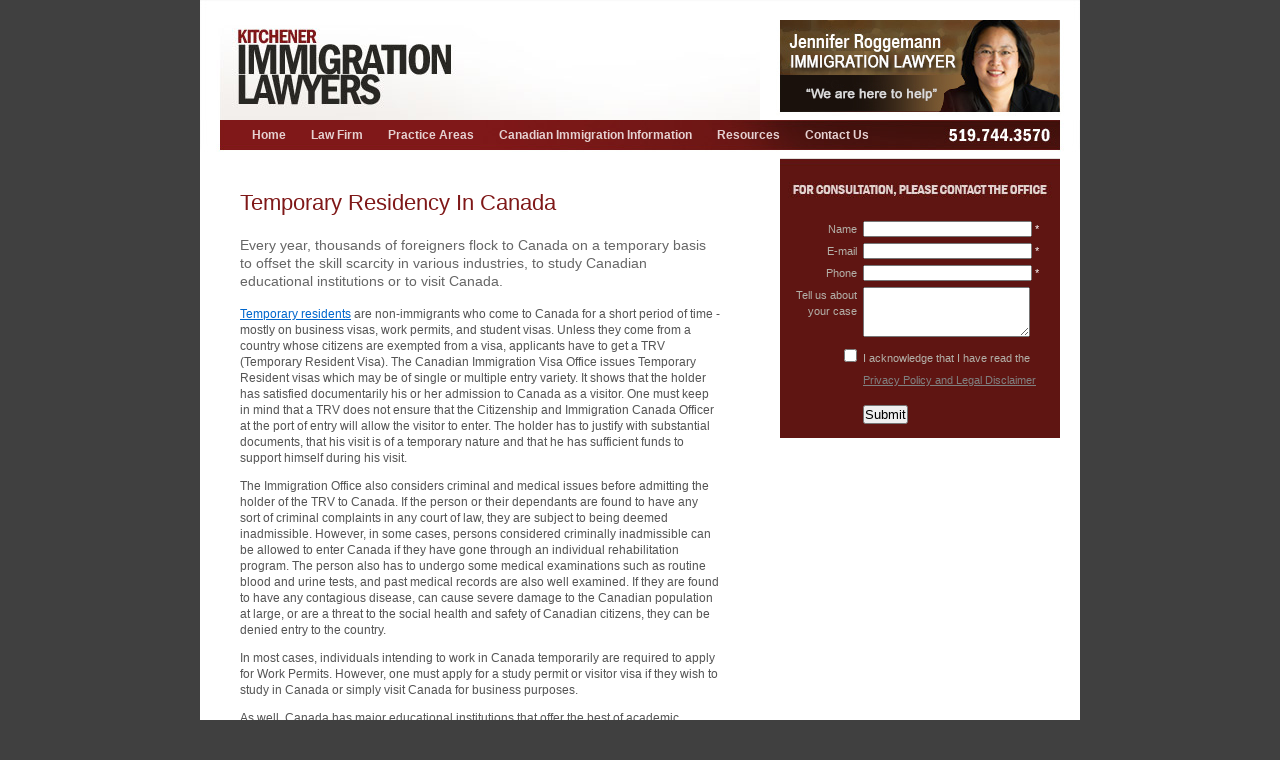

--- FILE ---
content_type: text/html; charset=utf-8
request_url: https://www.kitchenerimmigrationlawyers.ca/temporary-residency
body_size: 6157
content:
<!doctype html><html lang="en">
<head>
<title>Temporary Residency In Canada - Immigration Lawyer</title>
 <meta name="robots" content="index,follow" />
 <meta name="description" content="Jennifer Roggemann, Kitchener-Waterloo Immigration Lawyer specializing on Permanent Residence, Temporary Residence and Citizenship applications. Temporary Residency In Canada" />
 <meta name="keywords" content="temporary residency,kitchener immigration,permanent residence,temporary residence,citizenship,jennifer roggemann,lawyer,kitchener,waterloo,guelph,cambridge" />
 <meta name="abstract" content="Kitchener Waterloo Immigration Lawyer - Jennifer Roggemann Temporary Residency In Canada" />
 <meta http-equiv="content-type" content="text/html; charset=utf-8" />
 <link rel="stylesheet" type="text/css" media="screen" href="https://www.kitchenerimmigrationlawyers.ca/styles/styles.css" />
 <link rel="stylesheet" type="text/css" media="print" href="https://www.kitchenerimmigrationlawyers.ca/framework/common/styles/print.css" />
 <link rel="stylesheet" type="text/css" media="screen" href="https://www.kitchenerimmigrationlawyers.ca/framework/common/menus/menu_config.php?gen=style&amp;config=&amp;orientation=horizontal&amp;location_type=relative&amp;menu_width=186&amp;submenu_width=210&amp;custom_menu=kitchenerimmigrationlawyers_menu&amp;site=kitchenerimmigrationlawyers" />
 <script async type="text/javascript" src="https://www.googletagmanager.com/gtag/js?id=G-FM309K58SR"></script>
 <script async type="text/javascript" src="https://www.googletagmanager.com/gtag/js?id=G-CR10TSMZ8N"></script>
 <script type="text/javascript" src="https://www.kitchenerimmigrationlawyers.ca/framework/common/support/common.js"></script>
 <script type="text/javascript">
window.dataLayer = window.dataLayer || [];
function gtag(){dataLayer.push(arguments);}
gtag('js', new Date());
gtag('config', 'G-FM309K58SR');
window.dataLayer = window.dataLayer || [];
function gtag(){dataLayer.push(arguments);}
gtag('js', new Date());
gtag('config', 'G-CR10TSMZ8N');
 </script>
<meta name='viewport' content='width=device-width, initial-scale=1.0'/>
</head>
<body >
 <script type="text/javascript" src="https://www.kitchenerimmigrationlawyers.ca/framework/common/menus/menu_config.php?gen=js&amp;config=&amp;orientation=horizontal&amp;location_type=relative&amp;menu_width=186&amp;submenu_width=210&amp;custom_menu=kitchenerimmigrationlawyers_menu&amp;site=kitchenerimmigrationlawyers"></script>
 <script async type="text/javascript" src="https://www.kitchenerimmigrationlawyers.ca/framework/common/support/formhandling.js"></script>
<table  class="template_layout_table"  id="layout">
 <tr>
  <td  colspan="2" class="template_banner_contents"><table  style="background-color:#fffff"  id="banner">
<colgroup>
  <col style="width:300" />
  <col style="width:260" />
  <col style="width:320" />
</colgroup>
 <tr>
  <td  colspan="3"><img src="https://www.kitchenerimmigrationlawyers.ca/images/kitchener-immigration-lawyers.jpg"  id="top" width="880" height="20" title="Kitchener Immigration Lawyer - Jennifer Roggemann" alt="Kitchener Immigration Lawyer - Jennifer Roggemann" /></td>
</tr>
 <tr>
  <td><a id="logo_a" href="https://www.kitchenerimmigrationlawyers.ca/"><img src="https://www.kitchenerimmigrationlawyers.ca/images/immigration-lawyer-kitchener.jpg"  id="logo" width="300" height="100" title="Kitchener Immigration Lawyers" alt="Kitchener Immigration Lawyers" /></a></td>
  <td><img src="https://www.kitchenerimmigrationlawyers.ca/images/immigration-lawyers-kitchener.jpg"  id="bnr_mid" width="260" height="100" title="Immigration Lawyer serving Kitchener, Waterloo, Cambridge, Guelph Ontario region" alt="Immigration Lawyer serving Kitchener, Waterloo, Cambridge, Guelph Ontario region" /></td>
  <td><img src="https://www.kitchenerimmigrationlawyers.ca/images/jennifer-roggemann-immigration-lawyer.jpg"  id="call_jennifer" width="320" height="100" title="We are here to help - Call Jennifer at 519.744.3570" alt="We are here to help - Call Jennifer at 519.744.3570" /></td>
</tr>
 <tr>
  <td  colspan="3" style="background-image: url(https://www.kitchenerimmigrationlawyers.ca/images/nav_bg2_new_number.jpg);"><div class="main_menu">
<ul id="udm" class="udm">
  <li id="home_li" class="menu_li0"><a href="https://www.kitchenerimmigrationlawyers.ca/" class="menulink0" title="Return to the Home Page"  id="home_a">Home</a></li>
  <li id="law_firm_li" class="menu_li0"><a class="nohref" id="law_firm_a">Law Firm</a> <ul>
  <li class="menu_li1"><a href="https://www.kitchenerimmigrationlawyers.ca/jennifer-roggemann" class="menulink1" title="Read Jennifer Roggemann's Bio" >Jennifer Roggemann</a></li>
  <li class="menu_li1"><a href="https://www.kitchenerimmigrationlawyers.ca/why-choose-us" class="menulink1" title="Click here to learn about why you should choose an immigration lawyer to handle your immigration needs" >Why Choose Us</a></li>
  <li class="menu_li1"><a href="https://www.kitchenerimmigrationlawyers.ca/pr-client-testimonials" class="menulink1" title="Click here to read our Client Testimonials" >Client Testimonials</a></li>
 </ul>
</li>
  <li id="practice_areas_li" class="menu_li0"><a class="nohref" id="practice_areas_a">Practice Areas</a> <ul>
  <li class="menu_li1"><a href="https://www.kitchenerimmigrationlawyers.ca/permanent-residence" class="menulink1" title="Click here to learn about Canadian Permanent Residence Applications" >Permanent Residence</a></li>
  <li class="menu_li1"><a href="https://www.kitchenerimmigrationlawyers.ca/temporary-residence" class="menulink1" title="Click here to learn about Temporary Residency in Canada applications" >Temporary Residence</a></li>
  <li class="menu_li1"><a href="https://www.kitchenerimmigrationlawyers.ca/citizenship-applications" class="menulink1" title="Click here to learn about Citizenship Applications" >Citizenship Applications</a></li>
 </ul>
</li>
  <li id="canadian_immigration_information_li" class="menu_li0"><a class="nohref" id="canadian_immigration_information_a">Canadian Immigration Information</a> <ul>
  <li class="menu_li1"><a class="nohref">Living in Canada</a> <ul>
  <li class="menu_li2"><a href="https://www.kitchenerimmigrationlawyers.ca/before-you-arrive" class="menulink2" title="Click here to learn what to do Before You Arrive" >Before You Arrive</a></li>
  <li class="menu_li2"><a href="https://www.kitchenerimmigrationlawyers.ca/after-you-arrive" class="menulink2" title="Click here to learn about what to do After You Arrive" >After You Arrive</a></li>
 </ul>
</li>
  <li class="menu_li1 _menu_active"><a class="nohref">Canadian Citizenship</a> <ul>
  <li class="menu_li2 _menu_current_page"><a href="https://www.kitchenerimmigrationlawyers.ca/temporary-residency" class="menulink2" title="Click here to learn about Temporary Residency In Canada" >Temporary Residency In Canada</a></li>
  <li class="menu_li2"><a href="https://www.kitchenerimmigrationlawyers.ca/permanent-residency" class="menulink2" title="Click here to learn about Permanent Residency in Canada" >Permanent Residency in Canada</a></li>
 </ul>
</li>
 </ul>
</li>
  <li id="resources_li" class="menu_li0"><a class="nohref" id="resources_a">Resources</a> <ul>
  <li class="menu_li1"><a href="https://www.kitchenerimmigrationlawyers.ca/cic-website" class="menulink1" title="Learn how to find more information" >Official Immigration Website</a></li>
  <li class="menu_li1"><a href="https://www.kitchenerimmigrationlawyers.ca/immigration-lawyer" class="menulink1" title="Click here to learn why you should hire an immigration lawyer" >Why Hire an Immigration Lawyer</a></li>
  <li class="menu_li1"><a href="https://www.kitchenerimmigrationlawyers.ca/visitors-permit" class="menulink1" title="Click here to learn about extending your visitor's permit" >Extension of Visitor's Permit</a></li>
  <li class="menu_li1"><a href="https://www.kitchenerimmigrationlawyers.ca/canadian-experience-class" class="menulink1" title="Click here to learn about the Canadian Experience Class" >Canadian Experience Class</a></li>
  <li class="menu_li1"><a href="https://www.kitchenerimmigrationlawyers.ca/when-you-apply" class="menulink1" title="Click here to learn about applying to Citizenship and Immigration Canada" >When applying to CIC</a></li>
  <li class="menu_li1"><a href="https://www.kitchenerimmigrationlawyers.ca/application-problems" class="menulink1" title="Click here to learn about Immigration Application Problems That&nbsp;You&nbsp;Can&nbsp;Avoid" >Immigration Application Problems</a></li>
  <li class="menu_li1"><a href="https://www.kitchenerimmigrationlawyers.ca/immigration-law-beliefs" class="menulink1" title="Click here to learn about Immigration Law Misconceptions" >Immigration Law Misconceptions</a></li>
  <li class="menu_li1"><a href="https://www.kitchenerimmigrationlawyers.ca/choosing-a-lawyer" class="menulink1" title="Click here to learn about Choosing an Immigration Lawyer" >Choosing an Immigration Lawyer</a></li>
  <li class="menu_li1"><a href="https://www.kitchenerimmigrationlawyers.ca/electronic-travel-authorization" class="menulink1" title="Learn about Electronic Travel Authorization" >eTA - Electronic Travel Authorization</a></li>
  <li class="menu_li1"><a href="https://www.kitchenerimmigrationlawyers.ca/immigration-notices" class="menulink1" title="Click here to see our Immigration Notices" >Immigration Notices</a></li>
  <li class="menu_li1"><a href="https://www.kitchenerimmigrationlawyers.ca/immigration-articles" class="menulink1" title="Click here to read Immigration Articles" >Immigration Articles</a></li>
  <li class="menu_li1"><a href="https://www.kitchenerimmigrationlawyers.ca/kr-immigration-articles" class="menulink1" title="Click here to read Korean Immigration Articles" >Korean Immigration Articles</a></li>
 </ul>
</li>
  <li id="contact_us_li" class="menu_li0"><a class="nohref" id="contact_us_a">Contact Us</a> <ul>
  <li class="menu_li1"><a href="https://www.kitchenerimmigrationlawyers.ca/map-directions" class="menulink1" title="See a map and address information for our Kitchener office" >Map &amp; Directions</a></li>
 </ul>
</li>
</ul>
</div> <!-- main_menu --> 
</td>
</tr>
</table>
</td>
</tr>
 <tr>
  <td  class="template_main_body" id="body_simple_tags"><div class="page_heading_div"><h1 id="page_heading">Temporary Residency In Canada</h1></div><div class="main_body_div" id="temporary_residency_div">
<h2>Every year, thousands of foreigners flock to Canada on a temporary basis to offset the skill scarcity in various industries, to study Canadian educational institutions or to visit Canada.</h2>
<p><a href="https://www.kitchenerimmigrationlawyers.ca/temporary-residence" title="Click here to learn about Temporary Residency in Canada applications" >Temporary residents</a> are non-immigrants who come to Canada for a short period of time - mostly on business visas, work permits, and student visas. Unless they come from a country whose citizens are exempted from a visa, applicants have to get a TRV (Temporary Resident Visa). The Canadian Immigration Visa Office issues Temporary Resident visas which may be of single or multiple entry variety. It shows that the holder has satisfied documentarily his or her admission to Canada as a visitor. One must keep in mind that a TRV does not ensure that the Citizenship and Immigration Canada Officer at the port of entry will allow the visitor to enter. The holder has to justify with substantial documents, that his visit is of a temporary nature and that he has sufficient funds to support himself during his visit.</p>
<p>The Immigration Office also considers criminal and medical issues before admitting the holder of the TRV to Canada. If the person or their dependants are found to have any sort of criminal complaints in any court of law, they are subject to being deemed inadmissible. However, in some cases, persons considered criminally inadmissible can be allowed to enter Canada if they have gone through an individual rehabilitation program. The person also has to undergo some medical examinations such as routine blood and urine tests, and past medical records are also well examined. If they are found to have any contagious disease, can cause severe damage to the Canadian population at large, or are a threat to the social health and safety of Canadian citizens, they can be denied entry to the country.</p>
<p>In most cases, individuals intending to work in Canada temporarily are required to apply for Work Permits. However, one must apply for a study permit or visitor visa if they wish to study in Canada or simply visit Canada for business purposes.</p>
<p>As well, Canada has major educational institutions that offer the best of academic experiences for all students who are aspiring to achieve superior qualifications. For this reason, thousands of international students have chosen this country as their preferred destination for higher education and research when they apply for a temporary student permit during their academic stay.</p>
<p>There are mainly 4 categories under which the <a href="https://www.kitchenerimmigrationlawyers.ca/temporary-residence" title="Click here to learn about Temporary Residency in Canada applications" >temporary residency</a> status can be applied for:</p>
<ul class="list"><li>Visitor's Permit</li><li>Study Permit</li><li>Work Permit</li></ul><h3>Visitor's Permit</h3>
<p>Every year Canada welcomes thousands of people from all over the world as visitors. Visitors come to Canada to travel and vacation, visit friends or family and to do business and engage in commerce. To visit Canada, you must have a valid travel document, typically a passport. This even applies to visitors from the US who used to only require a drivers licence or other form of identification.</p>
<p>To visit Canada you must be in good health and you may be required to demonstrate to an immigration officer that you have ties to your original country of origin, such as a job and family.  Immigration officials must also be satisfied that you will leave Canada at the end of your scheduled visit. You may also be required to prove that you have enough money for your stay in Canada.</p>
<p>Many countries are not required to have a Visitors Permit to visit Canada but they do require advanced <a href="https://www.kitchenerimmigrationlawyers.ca/electronic-travel-authorization" title="Learn about Electronic Travel Authorization" >eTA - Electronic Travel Authorization</a>.  Here are the list of countries whose citizens do not require a visa to enter Canada:</p>
<table><tr><td><ul class="list"><li>Andorra</li><li>Antigua and Barbuda</li><li>Australia</li><li>Austria</li><li>Bahamas</li><li>Barbados</li><li>Belgium</li><li>British citizen, including overseas territories:<ul style="list-style-type:square" class="list"><li>Anguilla</li><li>Bermuda</li><li>British Virgin Islands</li><li>Cayman Islands</li><li>Falkland Islands</li><li>Gibraltar</li><li>Montserrat</li><li>Pitcairn Island</li><li>Saint Helena</li><li>Turks and Caicos Islands</li></ul></li><li>Brunei Darussalam</li><li>Chile</li><li>Croatia</li><li>Cyprus</li><li>Czech Republic</li><li>Denmark</li><li>Estonia</li><li>Finland</li><li>France</li><li>Germany</li></ul></td><td><ul class="list"><li>Greece</li><li>Hungary</li><li>Iceland</li><li>Ireland</li><li>Italy</li><li>Japan</li><li>Korea</li><li>Latvia</li><li>Liechtenstein</li><li>Lithuania</li><li>Luxembourg</li><li>Malta</li><li>Monaco</li><li>Netherlands</li><li>New Zealand</li><li>Norway</li><li>Papua New Guinea</li><li>Poland</li><li>Portugal</li><li>Samoa</li><li>San Marino</li><li>Singapore</li><li>Slovakia</li><li>Slovenia</li><li>Solomon Islands</li><li>Spain</li><li>Sweden</li><li>Switzerland</li><li>United States<sup>1</sup></li></ul><span style="font-size:80%">1. US citizens do not require eTA</span></td></tr></table><p>Here is a list of countries whose citizens require a  <a href="https://www.kitchenerimmigrationlawyers.ca/countries-requiring-a-visa" title="Click here to see the list of Countries Whose Citizens Require a Visa to Enter Canada" >visa to enter Canada</a>.</p>
<h3>Study Permit</h3>
<p>A Study Permit is a must have document for any who aspire to study in Canada for a temporary period, and realize their dreams by pursuing any of the many educational options available in Canada. A Study Permit is the <a href="https://www.kitchenerimmigrationlawyers.ca/temporary-residence" title="Click here to learn about Temporary Residency in Canada applications" >temporary resident visa</a> that specifies the particular educational institution and course of study of the recipient. The Study Permit will be valid as long as the course of study. International students are required to assure their visa officer that they will be studying in Canada only for a temporary period once they meet all the eligibility requirements.</p>
<p>To apply for a study permit, the applicant must fulfill the following criteria:</p>
<ul class="list"><li>Have an offer of acceptance from a Canadian educational institution that is among those qualified by Citizenship and Immigration Canada.</li><li>Have sufficient funds to pay the course fees and incur general living expenses during the course of study (up to one year)</li><li>Have gone through a medical examination.</li></ul><h3>Work permit</h3>
<p>Canada attracts vast numbers of foreign workers and professionals to work in Canada, and help grow the skilled workforce. The prerequisite necessary to obtain a work permit is to have an offer of employment from a Canadian company that is approved by Human Resources and Skills Development Canada. Once the employer is approved, the worker needs to apply for a temporary work permit and, if granted, immigration authorities in Canada will issue a temporary Canadian work permit visa. As a temporary worker, one can include his or her family as recipients of the work permit visa.</p>
<p>Live-in caregivers are a specialized category in temporary foreign workers who are granted a temporary work permit in Canada to look after children, sick, elderly, or persons with disabilities. The application process to obtain a work permit as a Live-In caregiver is similar to that of obtaining a work permit. The Live-In caregiver and the employer both should meet the eligibility criteria. Live-In Caregivers should stay with the employer and must be able to work without supervision. Live-In caregivers will be eligible to apply for permanent residency status in Canada after acquiring 2 years of work experience provided they satisfy all other eligibility criteria.</p>

</div> <!--/main_body_div--></td>
  <td  class="template_right_column"><div class="quickform_container"><form  id="MaintForm" name="MaintForm" method="post" action="https://www.kitchenerimmigrationlawyers.ca/index.php?page=temporary_residency" onsubmit="return MaintFormValidations(this);">
<input type="hidden" name="button_pressed" value="enter" />
<input type="hidden" name="my_form_name" value="MaintForm" />
<input type="hidden" name="my_transaction_name" value="inquiry" />
<table  id="quickform">
<colgroup>
  <col style="width:80px" />
  <col />
</colgroup>
 <tr>
  <td  class="quickform alright">Name</td>
  <td  class="form_field quickform"><input type="text" name="name" onblur="this.value = trimBlanks(this,'Leading+Trailing');" required="required" maxlength="50" />&nbsp;<span style="color:#ffffff">*</span></td>
</tr>
 <tr>
  <td  class="quickform alright">E-mail</td>
  <td  class="form_field quickform"><input type="email" name="email" onblur="this.value = trimBlanks(this,'LeadingSpaces');" required="required" maxlength="50" />&nbsp;<span style="color:#ffffff">*</span></td>
</tr>
 <tr>
  <td  class="quickform alright">Phone</td>
  <td  class="form_field quickform"><input type="tel" name="phone" onblur="formatPhone(this,false);" onfocus="formatPhone(this,true);" required="required" maxlength="50" />&nbsp;<span style="color:#ffffff">*</span></td>
</tr>
 <tr>
  <td  class="quickform alright">Tell us about
your case</td>
  <td  class="form_field quickform"><textarea style="overflow: auto" rows="4" cols="3" name="comments"></textarea></td>
</tr>
 <tr>
  <td  class="form_field alright"><input type="hidden" name="hidden_chk_disclaimer"  /><input type="checkbox"  name="disclaimer" required="required" onclick="setSurrogate(this,hidden_chk_disclaimer); " /></td>
  <td><span class="quickform">I acknowledge that I have read the<br /><a href="https://www.kitchenerimmigrationlawyers.ca/privacy-and-disclaimer" title="Read our Privacy Policy and Legal Disclaimer" >Privacy Policy and Legal Disclaimer</a></span></td>
</tr>
 <tr>
  <td>&nbsp;</td>
  <td  style="padding-top:10px" class="form_field"><input type="submit" value="Submit" name="submit" onclick="this.form.button_pressed.value = this.name; " /></td>
</tr>
</table>
</form></div></td>
</tr>
 <tr>
  <td  colspan="2" class="footer_container"><div style="background-color:#ffffff;padding:40px 20px 20px 40px;"><span style="font-size:11px;"><a href="#">Top of page</a></span></div><table  id="footer">
<colgroup>
  <col style="width:580px" />
  <col style="width:300px" />
</colgroup>
 <tr>
  <td  class="quicklinks" style="height:65px"><div class="allcaps" style="padding:0  0 15px 0"><a href="https://www.kitchenerimmigrationlawyers.ca/permanent-residence" title="Click here to learn about Canadian Permanent Residence Applications" >Permanent Residence</a>  &nbsp;&nbsp; &nbsp;&nbsp; <a href="https://www.kitchenerimmigrationlawyers.ca/temporary-residence" title="Click here to learn about Temporary Residency in Canada applications" >Temporary Residence</a>   &nbsp;&nbsp;&nbsp;&nbsp; <a href="https://www.kitchenerimmigrationlawyers.ca/citizenship-applications" title="Click here to learn about Citizenship Applications" >Citizenship Applications</a></div>If you, or someone you care about, requires immigration services in the Kitchener/Waterloo, Cambridge, Guelph Ontario region, contact Jennifer Roggemann Kitchener Immigration Lawyer for a consultation.</td>
  <td  style="height:65px; background-color:#292824"><a id="ftr_icon_a" href="https://www.kitchenerimmigrationlawyers.ca/"><img src="https://www.kitchenerimmigrationlawyers.ca/images/ftr-kitchener-immigration-law.jpg"  id="ftr_icon" width="300" height="85" title="Your immigration challenges are our business to meet - Jennifer Roggemann, Kitchener Immigration Lawyer" alt="Your immigration challenges are our business to meet - Jennifer Roggemann, Kitchener Immigration Lawyer" /></a></td>
</tr>
 <tr>
  <td  class="ftr"><div style="padding-left:30px;">Site by We Think Solutions &nbsp;</div></td>
  <td  class="ftr" style="text-align:right"><div style="padding-right:30px;">&copy; <script type="text/javascript">set_date_vars(true); document.write(_now.getFullYear());</script> <a href="https://www.kitchenerimmigrationlawyers.ca/" title="Kitchener Immigration Lawyer - Jennifer Roggemann">Kitchener Immigration Lawyer</a><br /><a href="https://www.kitchenerimmigrationlawyers.ca/sitemap" title="Click here to see a site map" >Site Map</a> &nbsp; <a href="https://www.kitchenerimmigrationlawyers.ca/privacy-and-disclaimer" title="Read our Privacy Policy and Legal Disclaimer" >Privacy &amp; Disclaimer</a></div></td>
</tr>
</table>
</td>
</tr>
</table>
 <script type="text/javascript" src="https://www.kitchenerimmigrationlawyers.ca/framework/common/support/error-handler.js"></script>
 <script type="text/javascript" src="https://ajax.googleapis.com/ajax/libs/jquery/1.11.0/jquery.min.js"></script>
 <script type="text/javascript" src="https://www.kitchenerimmigrationlawyers.ca/support/events.js"></script>
 <script type="text/javascript">

 try {
 var _gaq = _gaq || [];
 _gaq.push(['ga__UA_19663848_3._setAccount','UA-19663848-3']);
 _gaq.push(['ga__UA_19663848_3._trackPageview']);
  }
 catch(err) {}

(function(){var ga=document.createElement('script');ga.type = 'text/javascript'; ga.async = true;ga.src=('https:'==document.location.protocol?'https://ssl':'http://www')+'.google-analytics.com/ga.js';var s=document.getElementsByTagName('script')[0]; s.parentNode.insertBefore(ga,s);})();

 try {
 var _gaq = _gaq || [];
 _gaq.push(['ga__UA_39029776_1._setAccount','UA-39029776-1']);
 _gaq.push(['ga__UA_39029776_1._trackPageview']);
  }
 catch(err) {}

function MaintFormValidations(frm){
MaintFormDisableSubmit(frm);
if (frm.button_pressed.value == "back" || frm.noValidate || skipValidation) {
  return true;
  }
  var msg="";
 if (frm.name.value == ""){
   alert("Name is required");
   frm.name.focus();
MaintFormEnableSubmit(frm);
   return false;
 }

 if (frm.email.value == ""){
   alert("E-mail is required");
   frm.email.focus();
MaintFormEnableSubmit(frm);
   return false;
 }

 msg = checkEmailAddress(frm.email,"E-mail",'en');
 if (msg > ""){
   alert(msg);
   frm.email.focus();
MaintFormEnableSubmit(frm);
   return false;
 }

 if (frm.phone.value == ""){
   alert("Phone is required");
   frm.phone.focus();
MaintFormEnableSubmit(frm);
   return false;
 }

 msg = checkPhoneNumber(frm.phone,"Phone",'en');
 if (msg > ""){
   alert(msg);
   frm.phone.focus();
MaintFormEnableSubmit(frm);
   return false;
 }

 if (!frm.disclaimer.checked){
   alert("You are required to check the  box");
   frm.disclaimer.focus();
MaintFormEnableSubmit(frm);
   return false;
 }

 return true;
}
function MaintFormDisableSubmit(frm){
try {frm.submit.disabled = true;} catch(e){}
}
function MaintFormEnableSubmit(frm){
try {frm.submit.disabled = false;} catch(e){}
}

 </script>
</body>
</html>


--- FILE ---
content_type: text/css
request_url: https://www.kitchenerimmigrationlawyers.ca/styles/styles.css
body_size: 1441
content:
* {font-family: Arial,Helvetica, sans-serif; padding:0; margin:0 }
body {font-family: Arial,Helvetica, sans-serif; font-size:14px; margin:0; border:0; padding:0; background-color:#404040}
div {vertical-align:top; padding:0; margin:0; border:0px solid #ff0000; }
img {border:0; padding:0; margin:0; display: block;}
td {font-family: Arial,Helvetica, sans-serif; line-height:1.5em; padding:0; margin:0; border-collapse:collapse; vertical-align:top;}
table {padding: 0; border: 0; margin:0; border:none;
    border-collapse:collapse;
    border-spacing:0;  
    width: auto;
    height: auto; }
br {padding: 0; border: 0; margin:0; clear:both}
ul,ol {padding-left: 3em;}
a:active {outline: none;}
a:focus {outline-style: none;}
a:link {color: #0066cc;}
a:visited {color: #0066cc;}
a:hover {color: #0000ff;}
#layout {display:table;margin:0 auto;border:0;min-width:320px;  max-width:880px;  width:100%; padding:0; border:0px solid #ff0000}
hr.dotted {border-top:1px dotted #e4e4e4; background-color:#ffffff; margin: 1em 0}
h1 {color:#7f1818;font-family:Arial,Helvetica; font-size:22px;padding:0; margin-top:1em;margin-bottom:.5em;font-weight:normal;line-height:115%;}
h2 {color:#666666; font-size:14px; padding:0px; margin-top:1.5em;margin-bottom:.25em;font-weight:normal;line-height:135%;}
h3 {color: #900;font-size:12px;padding: 0px;margin-top: 1.75em;
margin-bottom: 0em;}
h4 {color:#666666;font-size:14px;padding:0px; margin-top:1.5em;margin-bottom:0em;font-weight:bold;}
h6 {color:#7F1818;font-size:11px;padding:0; margin-top:0em;margin-bottom:.5em;font-weight:normal;}
.box {font-size:11px;color:#666666;padding:20px 20px 20px 10px;}
.box strong {color:#593B23; font-weight:bold;}
.quote {font-size:11px;color:#593B23;padding:12px;width:85%;margin:12px 0px 12px;background-color:#FFFFCC;}
.float_left {float:left;}
.float_right {float:right;}
.float_clear {clear: left;}
.quickform_container {padding-top:60px;height:220px;width:280px;background-color:#FFFFFF;background-image:url(../images/quickform_bg.jpg);}
.quickform {font-size:11px; font-family:Arial,Helvetica,sans-serif;color:#b3b0a8;}
.quickform a {color:gray;}
td.quickform input {font-size:11px; font-family:Arial,Helvetica,sans-serif;width:165px;}
td.quickform textarea {font-size:11px; font-family:Arial,Helvetica,sans-serif;width:165px;}
textarea {font-size:11px; font-family:Arial,Helvetica,sans-serif;}
fieldset {font-size:11px; font-family:Arial,Helvetica,sans-serif;border:1px solid #333333;}
legend {font-size:11px; font-family:Arial,Helvetica,sans-serif;}
td.alright {text-align:right;}
.allcaps {text-transform:uppercase;}
.mini {font-size:11px;}
ul, ol {margin:1em 0;}
li {margin-bottom: .25em;margin-top: .25em}
hr {margin-bottom: 0em}
#quickform td {padding: 3px}
.template_main_body {padding:10px 60px 20px 40px; border-spacing: 0px; border-collapse: collapse;vertical-align:top; color:#555555; line-height:135%; font-size:12px; background-color:#ffffff;}
.template_main_body li {line-height:1.45;}
.template_main_body ul, .template_main_body ol {max-width:44em; }
.template_main_body p {max-width:44em; padding:1em 0 0 0}
.template_framed_body {empty-cells: show; border-spacing: 0px; border-collapse: collapse;}
.template_above_banner {border-width: 0px;}
.template_banner_image {padding: 0px 0px 0px 0px; border-width: 0px;}
.template_banner_contents {padding: 0px 0px 0px 0px; border-width: 0px;}
.template_below_banner {border-width: 0px;}
.template_right_column {padding: 0px 20px 40px 0px; margin:0; border-spacing: 0px; border-collapse: collapse; empty-cells: show; width:280px;background-color:#FFFFFF;}
.template_msg {padding: 0px 0px 0px 0px; border-width: 0px; font-weight:bold;}
.tightimg {display: block; 
margin:0; 
padding:0; 
border:0;}
.tightinline {display: inline; 
margin:0; 
padding:0; 
border:0;}
.location_header {font-family:Geneva,Verdana,Arial; font-weight: bold; font-size:1.1em; color:#000066; padding-top:0.8em;padding-bottom:0.4em; line-height:1.2em}
.list_heading {margin-top: 0.7em; margin-bottom:0em; font-family:Geneva,Verdana,Arial,Helvetica; font-size:15px; font-weight:bold;color:#006600;}
.link_header {margin-top: 0.7em; margin-bottom:0em; font-family:Geneva,Verdana,Arial,Helvetica; font-size:17px; font-weight:bold;color:#006600;}
.label {margin-top: 0.7em; margin-bottom:0em; font-family:Geneva,Verdana,Arial,Helvetica; font-size:13px; font-weight:bold;color:black;}
.norepeat {background-repeat: no-repeat;}
.image_caption {font-weight:500;font-size:70%}
.error_message {font-size:12px; font-weight:bold; font-style:italic; color:red}
.footer_container {padding: 0px 0px 0px 0px;}
.footer {padding: 0px 0px 0px 0px;}
.boxtext {border:solid 3px midnightblue; background-color:khaki; padding:10px; color:navy;font-weight:700; text-align:center; }
.boxtextwhite {border:solid 3px midnightblue; background-color:white; padding:10px; color:black;font-weight:700; text-align:center; }
.boxtextyellow {text-align:center; border:solid 4px black; background-color:yellow; padding:10px; color:navy;font-weight:500; text-align:center; }
A.sitemap:link {color: darkgray;}
A.sitemap:visited {color: darkgray;}
A.sitemap:hover {color: white;}
.sitemap_td_lev_1_odd {background-color:#FAFFF5; padding-left: 15px;}
.sitemap_td_lev_1_even {background-color:#EBF0EB; padding-left: 15px;}
.sitemap_td_lev_2_odd {padding: 0px 2px 2px 2px;}
.sitemap_td_lev_2_even {padding: 0px 2px 2px 2px;}
.sitemap_table {padding: 4px 10px 3px 10px; border:thin solid gray}
tr.grid_heading {color:#ffffff;background-color:#cfc3a4;}
tr.grid_row_odd {background-color:#f0f0f0;}
tr.grid_row_even {background-color:#ede8da;}
.udm {line-height:100%;height:38px;font-size:12px;}
.dir_table {border-width: 1px;}
.dir_header {color:white;background-color:black;font-size:bold;}
.dir_odd {background-color:pink}
.dir_even {background-color:white}
p.testimonial {font-style:italic;padding:1.5em 0 0 0em;margin:0;}
p.client {color:#7F1818;font-size:11px;line-height:125%;padding:.5em 0 0 .5em;margin:0;}
.ftr {padding:10px 0px 10px 0px; font-size:11px;color:#818181;}
.ftr a:link {color:#818181;text-decoration:none;}
.ftr a:active {color:#818181;text-decoration:none;}
.ftr a:visited {color:#818181;text-decoration:none;}
.ftr a:hover {color:#A1A1A1;text-decoration:underline;}
span.minilink {font-size:11px; color:#8A171A;}
td.quicklinks {background-color:#292824;font-size:11px;color:#949492;padding:12px 30px;}
td.quicklinks a:link {color:#C9C9C8;text-decoration:none;}
td.quicklinks a:active {color:#C9C9C8;text-decoration:none;}
td.quicklinks a:visited {color:#C9C9C8;text-decoration:none;}
td.quicklinks a:hover {color:#D6D6D5;text-decoration:underline;}
.req {cursor: pointer;}
.req:hover, .req:active {text-decoration: underline;}
.styleschema {display:none;}

--- FILE ---
content_type: text/css;charset=UTF-8
request_url: https://www.kitchenerimmigrationlawyers.ca/framework/common/menus/menu_config.php?gen=style&config=&orientation=horizontal&location_type=relative&menu_width=186&submenu_width=210&custom_menu=kitchenerimmigrationlawyers_menu&site=kitchenerimmigrationlawyers
body_size: 1184
content:
/* UDMv4.6 */
/***************************************************************\

  ULTIMATE DROP DOWN MENU Version 4.6 by Brothercake
  http://www.udm4.com/

  This script may not be used or distributed without license

\***************************************************************/

/***************************************************************/
/* Generated CSS - do not edit this directly                   */
/***************************************************************/

.udm,.udm li,.udm ul{margin:0;padding:0px;list-style-type:none;}
.udm{position:relative;left:0;top:0;z-index:20000;width:186px;cursor:default !important;border:none;text-align:left;}
.udm{background-image:none;background-color:none;float:none;width:100%;}
@media screen,projection{.udm{float:left;}}
.udm{padding-top:0;}
.udm>li:first-child{margin-left:40px;}
@media Screen,Projection{.udm>li:first-child{margin-left:0;margin-right:0;}}
.udm li{left:40px;}
@media screen,projection{.udm li{position:relative;}}
.udm ul li{left:0;}
:root ul[class^="udm"] li{left:0;position:static;}
@media Screen,Projection{:root ul[class^="udm"] li{left:40px;position:relative;}}
@media Screen,Projection{.udm/**/[class="udm"]:not([class="xxx"]) ul li{position:relative;left:0;}}
.udm li{display:block;width:auto;float:left;}
.udm li a{position:static;display:block;float:left;white-space:nowrap;}
@media screen,projection{.udm l\i a{position:relative;float:none;}}
ul[class^="udm"] li a{position:relative;float:none;}
@media screen,projection{* html .udm li a{position:relative;float:none;}}
.udm ul li a{position:relative;float:none !important;white-space:normal;}
.udm li,.udm li:first-child{margin-right:1px;}
.udm ul li{margin-left:0;margin-right:0;}
.udm li a{margin-bottom:1px;}
.udm ul li a{margin-bottom:0;}
ul[class^="udm"]:not([class="xxx"]) li a{margin-bottom:0;}
ul[class^="udm"]:not([class="xxx"]) li{margin-bottom:1px;}
ul[class^="udm"]:not([class="xxx"]) ul li{margin-bottom:0;}
.udm ul a{margin:0;}
.udm ul li{margin-bottom:1px !important;}
.udm ul li:first-child{margin-top:1px;}
.udm ul a{margin-top:0;margin-right:1px !important;margin-bottom:0;margin-left:1px !important;}
.udm ul{background-image:none;background-color:#681413;cursor:default !important;width:210px;height:auto;border-width:0px;border-color:;border-style:;position:absolute;z-index:20100;padding:0px;}
.udm ul li{cursor:default !important;width:100%;position:static;float:none;}
ul[class^="udm"].udm ul{padding-bottom:1px;}
ul[class^="udm"].udm:not([class="xxx"]) ul{padding-bottom:0px;}
@media all and (min-width:0px){ul[class^="udm"].udm ul{padding-bottom:0px;}}
.udm ul{display:none;visibility:hidden;}
html/**/[xmlns] .udm u\l{display:block;visibility:visible;height:0;overflow:scroll;left:-10000px;}
@media screen,projection{* html .udm ul {display:block;visibility:visible;height:0;overflow:scroll;top:-10000px;}}
ul.udm/**/[class^="udm"] u\l{display:block;visibility:visible;height:0;overflow:visible;left:-1000em;}
.udm a .udmA{visibility:hidden;margin:0 12px;display:block;cursor:pointer !important;position:absolute;right:0;top:0;text-align:right;border:none;cursor:inherit !important;}
.udm a .udmA img{display:block;}
.udm ul a .udmA{margin:0 12px;}
* html .udm a .udmA{right:0px;top:0px;}
* html .udm ul a .udmA{right:1px;top:0px;}
.udm a,.udm a:link,.udm a.nohref{background-image:none;background-color:;cursor:pointer !important;z-index:1000;text-align:left;border-style:;border-color:;padding-left:12px;padding-right:12px;padding-top:9px !important;padding-bottom:9px !important;text-decoration:none;color:#E5D1D1;border-width:0px;font-style:normal;font-family:Arial, Helvetica, sans serif;font-weight:bold !important;}
.udm a,.udm a.nohref{font-size:12px;}
.udm a .udmA,.udm a:link .udmA,.udm a.nohref .udmA{font-family:Arial, Helvetica, sans serif;font-weight:bold !important;}
.udm li a:visited{background-image:none;background-color:;border-width:0px;color:#E5D1D1;font-style:normal;border-style:;border-color:;}
.udm li a.udmR,.udm li a.udmY,.udm li a.udmR:visited,.udm li a.udmY:visited,.udm li a:hover,.udm li a:focus,.udm li a.nohref:hover,.udm li a.nohref:focus{font-style:normal;background-image:none;background-color:;text-decoration:none;color:#FFFFFF;border-color:;border-style:;border-width:0px;}
* html .udm li a:active{font-style:normal;background-image:none;background-color:;text-decoration:none;color:#FFFFFF;border-color:;border-style:;border-width:0px;}
.udm ul a,.udm ul a:link,.udm ul a.nohref{background-image:none;background-color:#711615;text-align:left;border-width:0px;border-style:;border-color:;padding-left:12px;padding-right:12px;padding-top:7px !important;padding-bottom:7px !important;text-decoration:none;color:#E5D1D1;font-style:#FFFFFF;font-size:90%;font-family:Arial, Helvetica, sans serif;font-weight:normal !important;}
.udm ul a .udmA,.udm ul a:link .udmA,.udm ul a.nohref .udmA{font-family:Arial, Helvetica, sans serif;font-weight:normal !important;}
.udm ul li a,.udm ul li a:link,.udm ul li a.nohref,.udm ul li a:visited{bold}
.udm ul li a:visited,* html .udm ul li a:visited{background-image:none;background-color:#711615;color:#E5D1D1;font-style:bold;border-width:0px;border-style:;border-color:;}
.udm ul li a.udmR,.udm ul li a.udmY,.udm ul li a.udmR:visited,.udm ul li a.udmY:visited,.udm ul li a:hover,.udm ul li a:focus,.udm ul li a.nohref:hover,.udm ul li a.nohref:focus,.udm ul li a:visited:hover{font-style:normal;background-image:none;background-color:#661413;text-decoration:none;color:#FFFFFF;border-color:;border-style:;border-width:0px;}
* html .udm ul li a:active{font-style:normal;background-image:none;background-color:#661413;text-decoration:none;color:#FFFFFF;border-color:;border-style:;border-width:0px;}
.udm a.nohref,.udm ul a.nohref{cursor:default !important;}
.udm h3,.udm h4,.udm h5,.udm h6{display:block;background:transparent;margin:0;padding:0px;border:none;font-size:1em;font-weight:normal;text-decoration:none;}
.udm h3,.udm h4,.udm h5,.udm h6{display:inline;}
.udm h\3,.udm h\4,.udm h\5,.udm h\6{display:block;}
ul[class^="udm"] h3,ul[class^="udm"] h4,ul[class^="udm"] h5,ul[class^="udm"] h6{display:block;}
* html .udm h3,* html .udm h4,* html .udm h5,* html .udm h6{display:block;}
* html .udm h3,* html .udm h4,* html .udm h5,* html .udm h6{width:expression("auto",this.runtimeStyle.width=this.parentNode.offsetWidth);width/**/:auto;}
* html .udm ul h3,* html .udm ul h4,* html .udm ul h5,* html .udm ul h6{width:expression("auto",this.runtimeStyle.width=this.parentNode.currentStyle.width);width/**/:auto;}
@media screen,projection{* html .udm li{display:inline;}}
@media screen,projection{* html .udm li,* html .udm ul li{display/**/:block;float/**/:left;}}
@media screen,projection{* html .udm li,* html .udm ul li{clear:none;}}
ul[class$="udm"].udm li,ul[class$="udm"].udm ul li{display:block;float:left;}
ul[class$="udm"].udm:not([class="xxx"]) li{float:left;}
ul[class$="udm"].udm:not([class="xxx"]) ul li{float:none;}
@media all and (min-width:0px){ul[class$="udm"].udm li{float:left;}}
@media all and (min-width:0px){ul[class$="udm"].udm ul li{float:none;}}
select{visibility:visible;}
.udm .udmC{position:absolute;left:0;top:0;z-index:20020;width:auto;height:auto;filter:alpha(opacity=0);}

--- FILE ---
content_type: text/javascript
request_url: https://www.kitchenerimmigrationlawyers.ca/support/events.js
body_size: -59
content:
$(document).ready(function(){
	$('a[class^=email-link]').click(function(){
		category = $(this).attr('class').replace(/^email\-link\-/,'');
		try {
			if (!ga__UA_39029776_1) ga__UA_39029776_1 = _gat._createTracker("UA-39029776-1");
			ga__UA_39029776_1._trackEvent("Email","Click",category);
		} catch(err){}
		try {
			if (!ga__UA_19663848_3) ga__UA_19663848_3 = _gat._createTracker("UA-19663848-3");
			ga__UA_19663848_3._trackEvent("Email","Click",category);
		} catch(err){}		
	});
	$('a[id^=phone-link]').click(function(){
		category = $(this).attr('id').replace(/^phone\-link\-/,'');
		try {
			if (!ga__UA_39029776_1) ga__UA_39029776_1 = _gat._createTracker("UA-39029776-1");
			ga__UA_39029776_1._trackEvent("Phone","Click",category);
		} catch(err){}
		try {
			if (!ga__UA_19663848_3) ga__UA_19663848_3 = _gat._createTracker("UA-19663848-3");
			ga__UA_19663848_3._trackEvent("Phone","Click",category);
		} catch(err){}		
	});	
});

--- FILE ---
content_type: text/javascript;charset=UTF-8
request_url: https://www.kitchenerimmigrationlawyers.ca/framework/common/menus/menu_config.php?gen=js&config=&orientation=horizontal&location_type=relative&menu_width=186&submenu_width=210&custom_menu=kitchenerimmigrationlawyers_menu&site=kitchenerimmigrationlawyers
body_size: 7190
content:
/* UDMv4.6 */
/***************************************************************\

  ULTIMATE DROP DOWN MENU Version 4.6 by Brothercake
  http://www.udm4.com/

  This script may not be used or distributed without license

\***************************************************************/
var u9=new Object;u9.e=['horizontal','left','top','relative','40px',0,1000,'rigid','yes','yes',200,500,'yes','default',0,0,'186px',1,0,'collapse','','','','','','',12,9,'','','','12px','Arial, Helvetica, sans serif','bold','none','left','#E5D1D1','#FFFFFF','#E5D1D1','normal','normal','normal','','','','none','','','',0,0,0,'','','210px',0,'#681413','','none',0,'',1,0,'separate','','','','','','',12,7,'#711615','#661413','#711615','90%','Arial, Helvetica, sans serif','normal','none','left','#E5D1D1','#FFFFFF','#E5D1D1','#FFFFFF','normal','bold','bold','','','','none','','','',];u9.v=[];u9.vl=0;u9.w=[];u9.wl=0;u9.menuCode=[];u9.baseSRC='images/';var i,j;var u9Tree=null;u9.gp=function(u9RI){return u9RI?u9.vn(u9RI.nodeName).toLowerCase()=='li'?u9RI:this.gp(u9RI.parentNode):null;};u9.ready=0;u9.pi=function(n){n=parseInt(n,10);return (isNaN(n)?0:n);};u9.un='undefined';u9.m=document;u9.gd=function(u9D){return u9.m.getElementById(u9D);};u9.xd=function(u9D){u9D.style.display='block';};u9.xn=function(u9D){u9D.style.display='none';};u9.xv=function(u9D){u9D.style.visibility='visible';};u9.xh=function(u9D){u9D.style.visibility='hidden';};u9.ne=function(u9D){return u9D.parentNode.className=='udm';};u9.u=navigator.userAgent.toLowerCase();u9.d=(typeof u9.m.getElementById!=u9.un&&(typeof u9.m.createElement!=u9.un||typeof u9.m.createElementNS!=u9.un)&&typeof navigator.IBM_HPR==u9.un);u9.o5=/opera[\/ ][56]/.test(u9.u);u9.k=(navigator.vendor=='KDE');if(u9.o5){u9.d=0;};u9.b=(u9.d||u9.o5);u9.o7=(u9.d&&typeof window.opera!=u9.un);u9.o75=0;u9.o73=0;u9.o71=0;if(u9.o7){u9.ova=u9.pi(u9.u.split(/opera[\/ ]/)[1].match(/[7-9]/)[0]);u9.ovi=u9.pi(u9.u.split(/opera[\/ ][7-9]\./)[1].match(/^[0-9]/)[0]);u9.o75=(u9.ova>=8||u9.ovi>=5);u9.o73=(u9.ova>=8||u9.ovi>=3);u9.o71=(u9.ova==7&&u9.ovi<=1);}var isWebKit = /AppleWebKit/.test(navigator.userAgent);u9.s=(isWebKit);u9.s2=(u9.s&&typeof XMLHttpRequest!=u9.un);u9.wie=(u9.d&&typeof u9.m.all!=u9.un&&typeof window.opera==u9.un&&!u9.k&&!window.chrome);u9.mie11=(!u9.wie&&u9.u.indexOf('trident')>0 );u9.mie=(u9.wie&&u9.u.indexOf('mac')>0);u9.mx=0;u9.omie=0;if(u9.mie){u9.wie=0;u9.omie=(/msie 5\.[0-1]/.test(u9.u));}u9.ie=(u9.wie||u9.mie);u9.wie5=(u9.wie&&u9.u.indexOf('msie 5')>0);u9.wie55=(u9.wie&&u9.u.indexOf('msie 5.5')>0);u9.wie50=(u9.wie5&&!u9.wie55);u9.wie6=(u9.wie&&u9.u.indexOf('msie 6')>0);if(u9.wie6){u9.wie55=1;}u9.wie7=(u9.wie&&typeof XMLHttpRequest!=u9.un);u9.q=(u9.wie5||u9.mie||((u9.wie6||u9.wie7||u9.o7)&&u9.m.compatMode!='CSS1Compat'));u9.og=0;u9.dg=0;if(navigator.product=='Gecko'&&!u9.s &&!u9.mie11){u9.sub=u9.pi(navigator.productSub);u9.og=(u9.sub<20030312);u9.dg=(u9.sub<20030208);}u9.hstrip=['none','yes'];u9.reset=['yes','yes','yes','no'];u9.keys=[];u9.kb=(true&&!(u9.mie||u9.o7||u9.k||(u9.s&&!u9.s2)));u9.skb=(u9.kb||(true&&((u9.o7&&!u9.o71)||u9.k)));u9.sp=(false&&u9.wie);if(u9.wie50&&u9.r){u9.e[12]='no';}u9.rp=true;u9.p=false;u9.hz=((u9.wie50&&true)||(u9.wie&&false));u9.a=false;u9.h=true;u9.rg=(u9.h&&true&&true);u9.ep=0;if(false){u9.ep=1;u9.e[0]='vertical';}u9.fe=false;if(u9.e[3]=='allfixed'){u9.e[3]='fixed';if(u9.wie5||u9.wie6){u9.fe=true;}}u9.f=(u9.e[3]=='fixed'&&!(u9.wie5||u9.wie6||u9.og));u9.nc=false;u9.mc=false;u9.nm=((u9.og&&u9.rp)||(u9.omie&&u9.h)||((u9.dg||u9.wie50)&&false));u9.nr=(u9.nm||u9.mie);u9.ns=(u9.dg||u9.o71||(u9.wie50&&u9.rp)||(u9.o7&&u9.f)||u9.mie);u9.cns=(typeof u9.m.createElementNS!=u9.un);u9.ss=(u9.cns&&typeof u9.m.styleSheets!=u9.un&&!(u9.s||u9.k));u9.ni=false;u9.mi=false;u9.rn=0;u9.rv=[];u9.addReceiver=function(u9FC,u9EC){u9.rv[u9.rn++]=[u9FC,u9EC];};u9.createElement=function(u9E,umA){u9.el=(u9.cns)?u9.m.createElementNS('http://www.w3.org/1999/xhtml',u9E):u9.m.createElement(u9E);if(typeof umA!=u9.un){for(var i in umA){switch(i){case 'text' :u9.el.appendChild(u9.m.createTextNode(umA[i]));break;case 'class' : u9.el.className=umA[i];break;default : u9.el.setAttribute(i,'');u9.el[i]=umA[i];break;}}}return u9.el;};u9.ap=function(c,v){var r=u9.rv.length;if(r>0){for(var i=0;i<r;i++){if(u9.rv[i][1]==''){u9.rv[i][0](v,c);}else if(c==u9.rv[i][1]){u9.rv[i][0](v);}}}};if(u9.wie){u9.eva=[];u9.ex=['onmouseover','onmouseout','onmousedown','onmouseup','onclick','onmousewheel','onfilterchange','onkeydown','onfocus','onactivate','onscroll','over','out'];u9.gg=u9.ex.length;window.attachEvent('onunload',function(){u9.lil=u9Tree.getElementsByTagName('li');u9.lin=u9.lil.length;i=0;do{u9.gc(u9.lil[i]).detachEvent((u9.wie55)?'onactivate':'onfocus',u9.eva[i]);i++;}while(i<u9.lin);u9.da=document.all.length;i=0;do{u9.t=document.all[i];j=0;do{u9.t[u9.ex[j]]=null;j++;}while(j<u9.gg);i++;}while(i<u9.da);});}if(!u9.k&&typeof window.addEventListener!=u9.un){window.addEventListener('load',u9Ini,0);}else if(u9.o7){u9.m.addEventListener('load',u9Ini,0);}else if(u9.wie){window.attachEvent('onload',u9Ini);}else{if(typeof window.onload=='function'){u9.on=onload;window.onload=function(){u9.on();u9Ini();};}else{window.onload=u9Ini;}}function u9Ini(g){if(typeof g==u9.un){g=1;}if(typeof u9.ini!=u9.un||(u9.k&&typeof window.sidebar==u9.un)){return;}if(u9.drt){clearTimeout(u9.drt);}u9.ini=1;u9.ha=0;u9Tree=(u9.b)?u9.gd('udm'):null;if(u9Tree&&u9.d){if(g){u9.ap('000',u9Tree);}for(i in u9.menuCode){var l=u9.gd(i);if(l){if(u9.mie){u9.menuCode[i]=u9.menuCode[i].replace(/<\/(li|ul)>/ig,'</$1>\n');}l.innerHTML+=u9.menuCode[i];if(u9.mie){u9.dm=u9.gm(l);u9.xn(u9.dm);u9.xh(u9.dm);}}}u9.bub=0;u9.wsr=0;u9.rtl=u9.m.getElementsByTagName('html')[0].getAttribute('dir')=='rtl';u9.kdf=0;if(u9.o7){u9.m.addEventListener('keydown',function(e){if(e.keyCode==16){u9.kdf=1;}},0);u9.m.addEventListener('keyup',function(e){if(e.keyCode==16){u9.kdf=0;}},0);}u9.skb=(u9.skb&&typeof u9KM=='function');u9.kb=(u9.skb&&u9.kb);if(u9.skb){u9.kbm=new u9KM;if(g){u9.ap('001',u9.kbm);}}u9.sp=(u9.sp&&typeof udmSpeechModule=='function');u9.n=new u9Nav(u9Tree,g);if(g){u9.ap('009',u9.n);}if(u9.fe){u9.tr.style.left=(u9.getScrollAmount(1))+'px';u9.tr.style.top=(u9.getScrollAmount())+'px';window.attachEvent('onscroll',function(){u9.tr.style.left=(u9.getScrollAmount(1))+'px';u9.tr.style.top=(u9.getScrollAmount())+'px';});}if(u9.s){u9Tree.style.KhtmlOpacity='1';}u9.s1=(typeof u9Tree.style.KhtmlOpacity!=u9.un);u9.ready=1;if(g){u9.ap('010',u9.tr);}}};function u9Nav(u9Tree,g){u9.n=this;u9.tr=u9Tree;if(u9.wie){u9.tr.style.color='black';}u9.jv='javascript:void(0)';if(u9.rg){u9.rw=0;}var l=u9Tree.getElementsByTagName('li');if(l.length==0){return;}var i=0;do{this.it(l[i]);if(g){u9.ap('008',l[i]);}i++;}while(i<l.length);u9.mf=0;u9.lf=0;u9.ety=typeof document.addEventListener!=u9.un?'addEventListener':typeof document.attachEvent!=u9.un?'attachEvent':'';u9.epx=u9.ety=='attachEvent'?'on':'';if(u9.ety!=''){u9.m[u9.ety](u9.epx+'mousedown',function(e){if(!e){e=window.event;}u9.mf=1;if(u9.skb){u9.ha=0;}clearInterval(u9.oc);u9.or=0;if(u9.reset[0]!='no'){if(u9.hz){if(!u9.tr.contains(event.srcElement)){u9.n.ts('visible');}}u9.cm(e);}},0);u9.m[u9.ety](u9.epx+'mouseup',function(){u9.mf=0;},0);}if(u9.kb){u9.kbm.bdh();}if(u9.skb&&u9.o7){u9.kbm.bfh();}if(u9.rg){this.aw();}u9.cc=null,u9.cr=0,u9.oc=null,u9.or=0;if(!u9.ie){u9.tr.contains=function(n){return (n==null)?false:(n==this)?true:this.contains(n.parentNode);};}u9.lw=u9.getWindowDimensions();u9.lh=u9.gc(u9.tr).offsetHeight;if(u9.og&&u9.hstrip[0]!='none'){u9.tr.style.height=(u9.hstrip[1]=='yes')?(u9.lh+u9.e[17])+'px':u9.lh+'px';}var p=u9.m.getElementById('udm-purecss');if(p){p.disabled=1;}u9.vs=setInterval('u9.n.ws()',55);};u9Nav.prototype.it=function(l){if(u9.wie){var f=(u9.wie55)?'onactivate':'onfocus';u9.gc(l).attachEvent(f,u9.eva[u9.eva.length]=function(){if(u9.kb&&!u9.lf){u9.bub=0;l.over(1,u9.gc(l));}});}var a=u9.es(l.className);var h=(a.indexOf('onclick')!=-1)?'onclick':'onmouseover';var s=u9.ne(l);var u9M=(typeof u9.gu(l)[0]!=u9.un)?u9.gu(l)[0]:null;if(typeof u9.fl==u9.un){u9.fl=u9.gc(l);}if(u9M&&!u9.nr){if(((s&&u9.e[45]!='none')||(!s&&u9.e[89]!='none'))&&u9.n.cck()){if(s){var r=u9.e[45];var x=(u9.ni)?u9.e[48]:'��';}else{r=u9.e[89];x=(u9.mi)?u9.e[92]:'��';if(typeof u9.w[a]!=u9.un){r=u9.w[a][23];x=(u9.mi)?u9.w[a][25]:'��';}}if(x=='��'){var t={'class':'udmA','text':r};var u=u=u9.gc(l).appendChild(u9.createElement('span',t));}else{if(u9.wie){u9.gc(l).insertAdjacentHTML('beforeEnd','<img class=\'udmA\' alt=\''+x+'\' title=\'\' />');u=u9.gc(l).lastChild;u.src=u9.baseSRC+r;}else if(u9.s||u9.k){t={'class':'udmA'};u=u9.gc(l).appendChild(u9.createElement('span',t));t={'src':u9.baseSRC+r,'alt':x,'title':''};u.appendChild(u9.createElement('img',t));}else{t={'class':'udmA','alt':x,'title':''};u=u9.gc(l).appendChild(u9.createElement('img',t));u.src=u9.baseSRC+r;}}if(h=='onclick'){u.onmousedown=function(){return false;}};u.onmouseover=function(e){var t=u9.gp(this.parentNode).parentNode.childNodes;var n=t.length;for(var i=0;i<n;i++){if(t[i].nodeName!='#text'&&u9.gu(t[i]).length>0){if(u9.gu(t[i])[0].style.visibility=='visible'){(!e)?event.cancelBubble=1:e.stopPropagation();this.parentNode.style.zIndex=u9.e[6]+=2;return false;break;}}clearInterval(u9.oc);u9.or=0;}return true;};u.onmouseout=function(){clearInterval(u9.oc);u9.or=0;};u9.xd(u);if(s){this.wp(u,l,u9.e[26],u9.e[18],1);}}}if(u9.mie){var v=l.getElementsByTagName('span')[0];if(typeof v!=u9.un){v.onclick=function(){this.parentNode.click();};}}if(u9.rg&&u9.ne(l)){u9.n.dw(l);}if(u9.mie){t=u9.gc(l);if(t.className&&/nohref/.test(t.className)){u9.gc(l).href=u9.jv;}}if(u9.skb){u9.kbm.bth(l);}l.onmousedown=function(e){u9.lf=1;u9.ap('030',u9.gc(this));(!e)?event.cancelBubble=1:e.stopPropagation();};l.onmouseup=function(e){u9.ap('035',u9.gc(this));(!e)?event.cancelBubble=1:e.stopPropagation();};if(h!='onclick'){l.onclick=function(e){if(!u9.bub){u9.qc(u9.gc(this).href);}u9.bub=1;};}else if(!u9.mie){l.onmouseover=function(){u9.n.lr(u9.gc(l),1);u9.bub=0;};}if(!(u9.mie&&h=='onclick')){l[h]=function(e){var v=(u9.ie)?window.event.srcElement:e.target;if(v.nodeName=='#text'&&e.type=='click'){v=v.parentNode;}if(!u9.gp(v)){return false;}var b=u9.es(u9.gp(v).className);var c=(u9.lf&&!u9.nm&&b.indexOf('onclick')!=-1);if(c){u9.rt=u9.e[10];u9.e[10]=1;}if(b.indexOf('onclick')==-1){u9.bub=0;}else if(!u9.lf){if(!u9.bub){u9.qc(v.href);}u9.bub=1;}this.over(0,v);if(c){u9.e[10]=u9.rt;u9.lf=0;if(v.nodeName!='#text'&&u9.gu(u9.gp(v)).length>0){if(typeof v.blur!=u9.un){v.blur();}if(u9.gu(u9.gp(v))[0].style.display=='block'){u9.n.cd(this.parentNode);(!e)?event.cancelBubble=1:e.stopPropagation();return false;}(!e)?event.cancelBubble=1:e.stopPropagation();b=u9.es(u9.gp(v).className);return (b.indexOf('(true)')!=-1);}else{u9.qc(v.href);u9.bub=1;}}if(!e){e=window.event;}return (e.type=='click'||u9.o7);};l.onmouseout=function(e){this.out(e);};}l.over=function(f,t){if(u9.bub||(!f&&u9.ha&&u9.kdf)){return false;}var c=u9.n.cck();if(!c||u9.mf){u9.mf=0;if(!u9.ec){if(u9.gm(this)){this.removeChild(u9.gm(this));}}return false;}if(f){if(!u9.wsr&&!u9.ie){u9.kbm.cws(u9.tr);u9.wsr=1;}u9.ha=1;if(u9.ie&&event.altKey){u9.n.ck(u9.gp(t).parentNode);}u9.ap('040',t);}if(!f){var n=u9.vn(t.nodeName).toLowerCase();if(/(li|ul)/.test(n)){return false;}if(u9.skb){if(!u9.lf){u9.e[10]=u9.mt[0];u9.e[11]=u9.mt[1];}u9.nf=u9.gc(this);if(u9.ha){u9.n.ck(l.parentNode);u9.n.cd(u9.gp(t).parentNode);u9.nf.focus();u9.nf.blur();u9.ha=0;}}u9.ap('020',t);}clearInterval(u9.cc);u9.cr=0;u9.n.lr(u9.gc(l),1);u9.n.pr(u9M,l,f,t);return l;};l.out=function(e){if(u9.o7&&u9.ha&&u9.kdf){return;}if(u9.lf){u9.gc(this).blur();}u9.lf=0;if(!e){e=window.event;e.relatedTarget=e.toElement;}if(!l.contains(e.relatedTarget)){if(!u9.tr.contains(e.relatedTarget)){clearInterval(u9.cc);u9.cr=0;}u9.n.cp(u9M,l);u9.ap('025',u9.gc(this));}};if(!u9.ie){l.contains=function(n){return (n==null)?false:(n==this)?true:this.contains(n.parentNode);};}};u9Nav.prototype.cck=function(){if(typeof document.defaultView!=u9.un&&typeof document.defaultView.getComputedStyle!=u9.un){u9.sa=document.defaultView.getComputedStyle(u9.fl,'').getPropertyValue('display');}else if(typeof u9.fl.currentStyle!=u9.un&&u9.fl.currentStyle){u9.sa=u9.fl.currentStyle.display;}u9.mv=1;u9.ec=(!u9.wie||u9.tr.currentStyle.color=='black');return ((u9.sa!='inline'||typeof u9.sa==u9.un)&&u9.ec);};u9Nav.prototype.lr=function(l,v){if(l&&typeof l.style!=u9.un){u9.cl=u9.es(l.className);u9.ii=u9.ne(u9.gp(l));if(v){l.style.zIndex=u9.e[6]+=2;(u9.cl=='')?l.className='udmR':l.className+=(l.className.indexOf('udmR')==-1)?' udmR':'';}else{if(u9.cl.indexOf('udmR')!=-1){l.className=u9.cl.replace(/([ ]?udmR)/g,'');}}u9.n.wv(l,u9.ii);}};u9Nav.prototype.pr=function(m,l,f,r){if(u9.skb&&f){u9.kbm.cu(m,l,r);}if(!u9.nm&&m&&m.style.visibility!='visible'){if(u9.wie&&!u9.wie7){if(u9.e[61]>0){u9.gc(m).style.marginTop=u9.e[61]+'px';}else if(u9.e[63]=='collapse'){m.firstChild.style.marginTop=0+'px';}}if(u9.skb&&f){u9.n.ou(m);}if(!(u9.skb&&f)){u9.n.tu(m,null);}}if(m==null){u9.n.tu(null,l);}};u9Nav.prototype.tu=function(m,l){if(u9.cr){clearInterval(u9.oc);u9.oj=m;u9.ij=l;u9.or=1;u9.oc=setInterval('u9.n.tu(u9.oj,u9.ij)',u9.e[10]);}else if(u9.or){clearInterval(u9.oc);u9.or=0;this.ou(m,l);}else{u9.ap('061',m);u9.oj=m;u9.ij=l;u9.or=1;u9.oc=setInterval('u9.n.tu(u9.oj,u9.ij)',u9.e[10]);}};u9Nav.prototype.ou=function(m,l){if(m==null){this.cd(l.parentNode);return false;}this.cd(u9.gp(m).parentNode);if(typeof m.m==u9.un){m.m=u9.gu(m);m.l=m.m.length;if(m.l>0){for(var i=0;i<m.l;i++){u9.xh(m.m[i]);u9.xn(m.m[i]);}}}if(u9.ep){m.style.position='static';}if(u9.hz){this.ts('hidden');}u9.xd(m);if(!u9.nr&&u9.e[89]!='none'){var c=m.childNodes.length;for(i=0;i<c;i++){var t=m.childNodes.item(i);var n=u9.vn(t.nodeName).toLowerCase();if(n=='li'){var a=u9.n.ga(u9.gc(t));if(a){this.wp(a,t,u9.e[70],u9.e[62],0);}}}}u9.ap('058',m);this.pu(m);if(u9.e[12]=='yes'){this.ru(m);}u9.mp={x:(m.offsetLeft),y:(m.offsetTop)};u9.sh=null;if(u9.wie55&&(u9.e[13]=='default'||u9.e[13]=='iframe')){this.il(m);}u9.hf=(u9.wie55&&typeof m.filters!='unknown'&&m.filters&&m.filters.length>0);if(u9.hf){m.filters[0].Apply();}if(u9.wie&&u9.h){var t=m.parentNode;if(u9.ne(t)){t=t.style;t.position='absolute';t.zIndex=u9.e[6]+=2;t.position='relative';}}u9.xv(m);if(u9.hf){u9.ap('065',m);m.filters[0].Play();}if(u9.wie50){u9.xn(m);u9.xd(m);}if(u9.ep&&u9.s&&m.offsetLeft<-1000){var fs=u9.pi(document.defaultView.getComputedStyle(m,'').getPropertyValue('font-size'));m.style.fontSize=(fs-1)+'px';setTimeout(function(){m.style.fontSize=fs+'px';},0);}u9.ap('060',m);return m;};u9Nav.prototype.cd=function(m){var s=u9.mie?u9.gt(m,'ul'):u9.gu(m);var n=s.length;for(var i=0;i<n;i++){this.clm(s[i]);}};u9Nav.prototype.ck=function(m){var l=u9.mie?u9.gt(m,'a'):m.getElementsByTagName('a');var n=l.length;for(var i=0;i<n;i++){this.lr(l[i],0);}};u9Nav.prototype.cp=function(m,l){clearTimeout(u9.oc);u9.or=0;this.lr(u9.gc(l),0);if(!u9.nm&&m){this.cot(m);}};u9Nav.prototype.cot=function(m){if(u9.cr){clearInterval(u9.cc);u9.cr=0;this.clm(m);}else if(u9.e[11]!='never'){u9.ap('071',m);u9.cb=m;u9.cr=1;u9.cc=setInterval('u9.n.cot(u9.cb)',u9.e[11]);}};u9Nav.prototype.clm=function(m){if(m.style.visibility=='visible'){if(typeof u9.sim==u9.un||!u9.sim||u9.ha){u9.xh(m);u9.xn(m);if(u9.hz){if(u9.ne(m.parentNode)){this.ts('visible');}}u9.t=['udmC','udmS'];for(var i=0;i<2;i++){var b=m.parentNode.lastChild;if(b&&b.className&&b.className.indexOf(u9.t[i])!=-1){m.parentNode.removeChild(b);}}}u9.ap('070',m);}};u9Nav.prototype.ga=function(l){var a=null;var t=['span','img'];for(var k=0;k<2;k++){var s=l.getElementsByTagName(t[k]);var n=s.length;for(var j=0;j<n;j++){var b=u9.es(s[j].className);if(b=='udmA'){a=s[j];break;}}}return a;};u9Nav.prototype.wp=function(a,l,p,b,n){a.fn=arguments;if(a.offsetHeight>0&&!u9.o7){this.wpo(a.fn[0],a.fn[1],a.fn[2],a.fn[3],a.fn[4]);}else{a.c=0;a.ti=window.setInterval(function(){if(a.offsetHeight>0){clearInterval(a.ti);u9.n.wpo(a.fn[0],a.fn[1],a.fn[2],a.fn[3],a.fn[4]);}else{a.c++;if(a.c>=100){clearInterval(a.ti);}}},55);}return true;};u9Nav.prototype.wpo=function(a,l,p,b,n){var s=u9.gc(l);var t=[a.offsetWidth,a.offsetHeight];a.style.marginTop=u9.pi(((s.offsetHeight-t[1])/2)-b)+'px';s.style[(u9.a||u9.rtl)?'paddingLeft':'paddingRight']=((p*2)+t[0])+'px';if(u9.wie&&u9.rtl){a.style.marginRight=((n)?(0-u9.e[26]):(0-u9.e[70]))+'px';}if(((u9.wie50&&u9.a)||(u9.wie55&&u9.rtl))&&n&&u9.h){a.style.top=(b)+'px';a.style.left=(b)+'px';}if((n&&u9.ni)||(!n&&u9.mi)){var c=((n)?u9.e[47]:u9.e[91]);if((t[0]-c)<0){c=t[0];}a.style.clip=(u9.a||u9.rtl)?'rect(0,'+c+'px,'+t[1]+'px,0)':'rect(0,'+t[0]+'px,'+t[1]+'px,'+(t[0]-c)+'px)';}u9.xv(a);return true;};u9Nav.prototype.wv=function(l,n){if(u9.nr){return false;}var a=this.ga(l);if(a){var c=u9.es(l.className);var r=(c.indexOf('udmR')==-1);if(c.indexOf('udmY')!=-1){r=0;}var p=u9.es(u9.gp(l).className);var t=(u9.s||u9.k)?a.firstChild:a;t.src=u9.baseSRC+((n)?(r)?u9.e[45]:u9.e[46]:(typeof u9.w[p]!=u9.un)?(r)?u9.w[p][23]:u9.w[p][24]:(r)?u9.e[89]:u9.e[90]);}return a;};u9Nav.prototype.pu=function(m){m.style.height='auto';m.style.overflow='visible';var s=(u9.ne(m.parentNode));var l=m.parentNode;var p={tw:l.offsetWidth,th:l.offsetHeight,mw:m.offsetWidth,pw:(s)?u9.gc(l).offsetWidth:l.parentNode.offsetWidth};var x=(u9.p)?2000:0;var y=(u9.p)?2000:0;if(!((u9.h||u9.p)&&s)){x=(s)?(u9.a?(0-p.mw):p.pw):((u9.a?(0-p.mw):p.pw)-u9.e[51]-u9.e[55]);y=(0-p.th);}else if(u9.h&&s&&u9.a){x=(0-p.mw+p.tw);}x+=(s)?(u9.a?(0-u9.e[14]):u9.e[14]):(u9.a?(0-u9.e[49]):u9.e[49]);y+=(s)?(u9.e[2]=='bottom')?(0-u9.e[15]):u9.e[15]:u9.e[50];if(s){if(u9.h){if(u9.e[2]=='bottom'){y-=(m.offsetHeight+p.th);}if(u9.s){if(u9.nc&&!u9.a){x-=u9.e[18];}if(!u9.s1&&u9.rp){x+=u9.getRealPosition(u9.tr,'x');y+=u9.getRealPosition(u9.tr,'y');}}if(u9.mie){x-=u9.gc(l).offsetWidth;if(u9.nc&&u9.a){x+=u9.e[18];}y+=p.th;}if(u9.ie&&u9.hstrip[1]=='yes'){y-=u9.e[17];}}else if(u9.ie&&u9.nc){y-=u9.e[18];}}m.style.marginLeft=x+'px';m.style.marginTop=y+'px';if(!u9.p||!s){m.style.left='auto';m.style.top='auto';if(u9.s1||u9.k){m.style.top=(p.th)+'px';}}if(u9.wie50){u9.xn(m);u9.xd(m);}};u9Nav.prototype.ru=function(m){var c=u9.es(m.className);if(/nomove/.test(c)){return false;}var w=u9.getWindowDimensions();var p={x:u9.getRealPosition(m,'x'),y:u9.getRealPosition(m,'y'),w:m.offsetWidth,h:m.offsetHeight,pw:m.parentNode.parentNode.offsetWidth,m:32,nx:-1,ny:-1,sc:u9.getScrollAmount(),scx:u9.getScrollAmount(1)};if(u9.wie50&&u9.rtl){p.x-=u9.m.body.clientWidth;}if(typeof u9.scr!=u9.un){p.h=scr.gmh(m);}var s=(u9.ne(m.parentNode));if(u9.s){p.x-=u9.m.body.offsetLeft;p.y-=u9.m.body.offsetTop;}else if(u9.mie){var t=u9.e[55]+u9.e[51];p.x-=t;p.y-=t;}else{t=m;while(!u9.ne(t.parentNode)){p.x+=u9.e[51];p.y+=u9.e[51];t=t.parentNode.parentNode;}}if(!u9.ie&&u9.e[3]=='fixed'&&s){p.x+=p.scx;p.y+=p.sc;}t=[(p.x+p.w),(w.x-p.m+p.scx)];if(t[0]>t[1]){if(s){p.nx=(((u9.p)?p.x:0)-(t[0]-t[1]));}else{p.nx=(((u9.p)?(0-p.w-p.pw+u9.e[55]-u9.e[49]):(0-p.w-u9.e[55]-u9.e[51]))-u9.e[49]);}}if(p.x<0){if(!s){p.nx=(0-u9.e[55]-u9.e[51]+p.pw+u9.e[49]);}}u9.yd=(p.y+p.h)-(w.y-p.m+p.sc);if(u9.f&&!s){u9.yd+=p.sc;}if(u9.yd>0){t=m.parentNode;u9.y=u9.getRealPosition(t,'y');while(!u9.ne(t)){u9.y+=u9.e[51];t=t.parentNode.parentNode;}p.ny=(0-u9.y-(p.m*2)+w.y+p.sc-p.h);if(u9.f){p.ny-=p.sc;}}if(p.y<0){p.ny=(0-(0-p.y));}if(p.nx!=-1){if(u9.p){m.style.left=p.nx+'px';}else{m.style.marginLeft=p.nx+'px';}u9.ap('110',m);}if(p.ny!=-1){if(u9.p&&u9.ne(m.parentNode)){m.style.marginTop=(2000-u9.yd)+'px';}else{m.style.marginTop=p.ny+'px';}u9.ap('120',m);}t=m;var y=(u9.wie50&&!u9.p)?((u9.pi(m.style.marginTop)+m.parentNode.offsetHeight+u9.getRealPosition(m.parentNode,'y'))-p.sc):(u9.getRealPosition(t,'y')-p.sc);while(!u9.ne(t.parentNode)){y+=u9.e[51];t=t.parentNode.parentNode;}if(u9.f){y+=p.sc;}if(y<0){p.ny=u9.pi(m.style.marginTop);if(isNaN(p.ny)){p.ny=0;}m.style.marginTop=(p.ny-y)+'px';}t=m;var x=u9.getRealPosition(t,'x')-p.scx;while(!u9.ne(t.parentNode)){x+=u9.e[51];t=t.parentNode.parentNode;}if(x<0){m.style.marginLeft=(u9.p&&u9.ne(m.parentNode))?'2000px':(p.scx>0?0-x:0)+'px';m.style.left='0';}return true;};u9Nav.prototype.il=function(m){var c=m.parentNode.appendChild(u9.createElement('iframe',{'class':'udmC', 'src':'javascript:false;'}));c.tabIndex='-1';c.style.width=m.offsetWidth+'px';c.style.height=(typeof u9.scr!=u9.un?scr.gmh(m):m.offsetHeight)+'px';c.style.left=m.offsetLeft+'px';c.style.top=m.offsetTop+'px';return c;};u9Nav.prototype.dw=function(a){u9.rw+=a.offsetWidth;if(u9.nc){u9.rw-=u9.e[18];}else{u9.rw+=u9.e[17];}};u9Nav.prototype.aw=function(){if(u9.o7||u9.mie||u9.q){u9.rw+=(u9.gp(u9.gc(u9.tr)).offsetLeft+u9.getRealPosition(u9.tr,'x'));}if(u9.mie||u9.og){u9.rw*=1.05;}if(u9.getWindowDimensions().x<u9.rw){u9.tr.style.width=u9.rw+'px';}else{if(u9.wie50){u9.tr.style.setExpression('width','document.body.clientWidth');}else{u9.tr.style.width='100%';}}if(u9.mie){u9.tr.style.height=u9.gc(u9.tr).offsetHeight+'px';}};u9Nav.prototype.ts=function(v){var s=u9.m.getElementsByTagName('select');var n=s.length;if(n>0){var i=0;do{s[i++].style.visibility=v;}while(i<n);u9.ap((v=='hidden')?'067':'077',s);}};u9Nav.prototype.ws=function(){clearInterval(u9.vs);var h=u9.gc(u9.tr).offsetHeight;var w=u9.getWindowDimensions();if((h!=u9.lh&&u9.reset[2]!='no')||((w.x!=u9.lw.x||w.y!=u9.lw.y)&&u9.reset[1]!='no')){u9.closeAllMenus();if(u9.rg){u9.rw=0;var n=u9.tr.childNodes;var l=n.length;for(var i=0;i<l;i++){if(n[i].nodeName!='#text'){this.dw(n[i]);}}this.aw();}u9.lw=w;u9.lh=h;if(u9.og&&u9.hstrip[0]!='none'){u9.tr.style.height=(u9.hstrip[1]=='yes')?(u9.lh+u9.e[17])+'px':u9.lh+'px';}}u9.vs=setInterval('u9.n.ws()',55);};u9.qc=function(l){if(u9.reset[3]=='yes'&&l!=''&&l!=u9.jv){u9.closeAllMenus();}};u9.vn=function(n){return n.replace(/html[:]+/,'');};u9.es=function(c){return c==null?'':c;};u9.gt=function(r,t,a){if(!a){a=[];}for(var i=0;i<r.childNodes.length;i++){if(r.childNodes[i].nodeName.toUpperCase()==t.toUpperCase()||t=='*'){a[a.length]=r.childNodes[i];}a=u9.gt(r.childNodes[i],t,a);}return a;};u9.gc=function(r){return r.getElementsByTagName('a')[0];};u9.gu=function(r){return r.getElementsByTagName('ul');};u9.gm=function(r){var m=null;var c=r.childNodes;var l=c.length;for(var i=0;i<l;i++){var n=u9.vn(c[i].nodeName).toLowerCase();if(n=='ul'){m=c[i];break;}}return m;};u9.cm=function(e){if(!e){e=window.event;}if(!u9.tr.contains(e.srcElement||e.target)||e.keyCode){u9.closeAllMenus();}};u9.refresh=function(g){if(typeof g==u9.un){g=0;}delete u9.ini;u9.ready=0;if(u9Tree){var l=u9.tr.getElementsByTagName('li');var n=l.length;for(i=0;i<n;i++){var a=u9.n.ga(l[i]);if(a){a.parentNode.removeChild(a);}}}u9Ini(g);};u9.closeAllMenus=function(){u9.n.cd(u9.tr);u9.n.ck(u9.tr);u9.ha=0;};u9.getWindowDimensions=function(){if(typeof window.innerWidth!=u9.un){var w={x:window.innerWidth,y:window.innerHeight};}else if(u9.q){w={x:u9.m.body.clientWidth,y:u9.m.body.clientHeight};}else{w={x:u9.m.documentElement.offsetWidth,y:u9.m.documentElement.offsetHeight};}return w;};u9.getScrollAmount=function(d){return ((typeof d==u9.un||!d)?(typeof window.pageYOffset!=u9.un?window.pageYOffset:u9.q?u9.m.body.scrollTop:u9.m.documentElement.scrollTop):(typeof window.pageXOffset!=u9.un?window.pageXOffset:u9.q?u9.m.body.scrollLeft:u9.m.documentElement.scrollLeft));};u9.getRealPosition=function(r,d){u9.ps=(d=='x')?r.offsetLeft:r.offsetTop;u9.te=r.offsetParent;while(u9.te){u9.ps+=(d=='x')?u9.te.offsetLeft:u9.te.offsetTop;u9.te=u9.te.offsetParent;}return u9.ps;};if(typeof u9.trigger!=u9.un&&u9.trigger!=''&&!u9.mie){u9.drt=null;u9.drw=function(){this.n=typeof this.n==u9.un?0:this.n++;if(typeof u9.m.getElementsByTagName!=u9.un&&u9.m.getElementsByTagName('body')[0]&&u9.gd('udm')&&u9.gd(u9.trigger)){try{u9Ini();}catch(err){clearTimeout(u9.drt);return;}}else if(this.n<60){u9.drt=setTimeout('u9.drw()',250);}};u9.drw();}